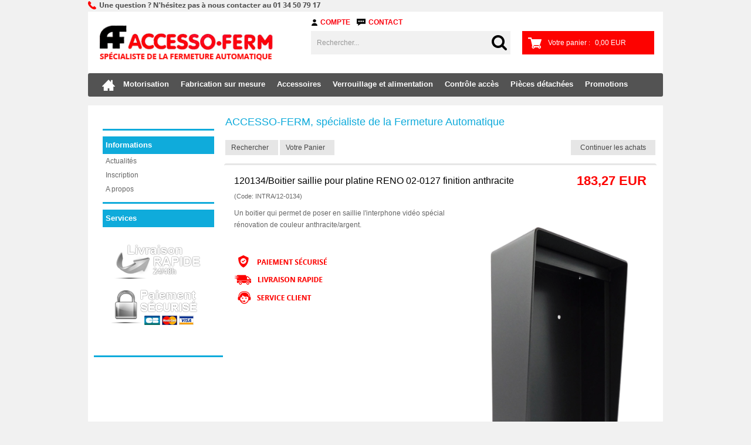

--- FILE ---
content_type: text/html
request_url: https://www.accesso-ferm.fr/120134-boitier-saillie-pour-platine-reno-02-0127-finition-anthracite-c2x24533554
body_size: 9435
content:
<!DOCTYPE html>
<html>
<head>
<meta name="generator" content="Oxatis (www.oxatis.com)" />
<meta http-equiv="Content-Type" content="text/html; charset=ISO-8859-1" />
<meta http-equiv="Content-Language" content="fr" />
<title>Bo&#238;tier pour pose en saillie 12-0134 / INTRA/12-0134 - INTRATONE</title>
<meta name="description" content="Bo&#238;tier en saillie 12-0134  / INTRA/12-0134 - INTRATONE - Pose en saillie pour interphone vid&#233;o sp&#233;cial r&#233;novation." />
<meta name="robots" content="index, follow, all" />
<meta http-equiv="Pragma" content="no-cache" />
<meta http-equiv="Expires" content="-1" />

<meta property="og:image" content="http://www.accesso-ferm.fr/Files/121645/Img/12/120134-boitier-saillie-intratone.png" />
<script>
if ('serviceWorker' in navigator) {
navigator.serviceWorker
.register('/sw.js', {
scope: '/'
})
.then(function(reg) {
if (reg.installing) {
console.warn('[SW] installing');
} else if (reg.waiting) {
console. warn ('[SW] installed');
} else if (reg.active) {
console. warn ('[SW] active');
}
})
.catch(function(error) {
console.error('[SW] Registration failed', error);
});
}
</script>

<link rel="canonical" href="https://www.accesso-ferm.fr/120134-boitier-saillie-pour-platine-reno-02-0127-finition-anthracite-c2x24533554" /><link rel="StyleSheet" type="Text/css" href="Css/shared.css?v=51">
<link rel="StyleSheet" type="Text/css" href="DesignCss/bootstrap-grid.css?v=6.8">
<link id="-main-css-" rel="StyleSheet" type="Text/css" href="DesignCss/237000/726/style.css?v=2019.4.25-10.35.5">
<style type="text/css">IMG.BlackBox { border-color: #000000; }</style>
<script type="text/javascript" src="javascript/jquery/jquery-1.6.1.min.js"></script>
<script type="text/javascript" src="javascript/jquery/jquery-ui-1.8.12.custom.min.js"></script>
<script type="text/javascript" data-type="frontend-config">
window.oxInfos = {
	oxADContext : 0,
	oxCurrency : {mainFormat:"# EUR",decSep:",",thousandsSep:".",taxMode:0,code:978},
	oxLang : 0,
	oxUser : null,
	oxAccid: 121645,
	oxCart: {
		total: 0,
		qty: 0,
		subTotalNet: 0,
		shippingOffered: 1
	},
	oxPriceConf: {
		priceIdx: null,
		vatMode: null,
		ecopartMode: null,
		ecopartAmount: 0,
		taxEngine: 0
	},
	oxProps: {
		allowCreation: true,
		decimalQty: false,
		decimalPlaces: 5
	}
};
</script>
<script type="text/javascript" data-type="frontend-frontAPI">
window.oxInfos = window.oxInfos || {};
window.oxInfos.corePublicPath = '/frontend/frontAPI/';
</script>
<script type="text/javascript" src="/frontend/frontAPI/frontAPI-es6.js?hash=3ded44ea47e09e1d31d3"></script><!-- Google tag (gtag.js) -->
<script async src="https://www.googletagmanager.com/gtag/js?id=G-DQYS0SHLPP"></script>
<script>
  window.dataLayer = window.dataLayer || [];
  function gtag(){dataLayer.push(arguments);}
  gtag('js', new Date());

  gtag('config', 'G-DQYS0SHLPP');
</script>

<meta name="google-site-verification" content="_E3RV96UWC6Y_H5UwQhDHzKXAin1Oo6Ac8YfsZDPCW4" />
<meta name="google-site-verification" content="2aimdJhGAC5oWsSJpQoZlXh2ag8FTzV8fnVr9Yo0dTQ" />
<!-- Global site tag (gtag.js) - Google Analytics -->
<script async src="https://www.googletagmanager.com/gtag/js?id=UA-28162408-4"></script>
<script>
  window.dataLayer = window.dataLayer || [];
  function gtag(){dataLayer.push(arguments);}
  gtag('js', new Date());

  gtag('config', 'UA-28162408-4');
</script>
<link href='//fonts.googleapis.com/css?family=Playfair+Display:400,700,900,400italic,700italic,900italic' rel='stylesheet' type='text/css'>
<script type="text/javascript" src="/Files/15269/cellUniformizer.js"></script>

<script type="text/javascript" src="//s7.addthis.com/js/250/addthis_widget.js#username=xa-4ba29a0005bb5f74"></script>
<script type="text/javascript" src="Files/15269/coolPopups.js"></script>
<script type="text/javascript" src="Files/15269/itemOptimizer.js"></script>
<script type="text/javascript">
$(function () {
itemOptimizer ();
});
</script>


<script src="Files/15269/qtyBox.js"></script>
<script>
var productList = new addBox();
//productList.label = "Quantity:";

function OxAddToCart( nProductID, strURLParams ) {
	strURLParams = productList.addQuantity ( nProductID, strURLParams );
	if (!strURLParams) return true;
	window.location = "PBShoppingCart.asp?" + strURLParams ;
	return true;
}

$(function () {
 productList.exec ();
});
</script>
<script type="text/javascript">
	window.oxInfos=window.oxInfos||{};
	window.oxInfos.serverDatetime = '1/21/2026 6:27:42 AM';
	window.oxInfos.domain = 'https://www.accesso-ferm.fr';
	window.oxInfos.oxProps=window.oxInfos.oxProps||{};
	window.oxInfos.oxProps.loginByCode=0;
	;

window.oxInfos=window.oxInfos||{};
window.oxInfos.oxUserAgent={mac_os:"intel mac os x 10_15_7",macintosh:"intel mac os x 10_15_7",chrome:"131",ecmascript6:true};
window.oxInfos=window.oxInfos||{};window.oxInfos.oxEnv=window.oxInfos.oxEnv||{};
window.oxInfos.oxEnv.current={platform:'frontoffice'};
window.oxInfos.oxEnv.frontoffice='prod';
window.oxInfos.oxEnv.mobile='prod';
window.oxInfos.oxEnv.admin='prod';
window.oxInfos.oxEnv.apps='prod';
window.oxInfos.oxEnv.framework='prod';
window.oxInfos.oxEnv.dev='prod';
window.oxInfos.oxEnv.api='prod';
window.oxInfos.oxEnv.sw='prod';

document.cookie = "TestCookie=1" ;
if (document.cookie == "") window.location = "BrowserError.asp?ErrCode=1" ;
else document.cookie = 'TestCookie=; expires=Thu, 01 Jan 1970 00:00:00 GMT';
function PGFOnLoad() {
	if (typeof(OxPGFOnLoad) != "undefined") OxPGFOnLoad();
	if (typeof(OxBODYOnLoad) != "undefined") OxBODYOnLoad();
}
var OxLangID = 0 ;
</script>
<noscript><center><a href="BrowserError.asp?ErrCode=2&amp;LangID=0" rel="nofollow"><img src="Images/PGFJSErrL0.gif" border="0" alt="Err"></a><br/><br/></center></noscript>
<script>window.arrayGTM = window.arrayGTM || [];window.arrayGTM.push('GTM-TSKJ29T', 'GTM-M9CGH6P');</script>
<script src="/frontend/scripts/core/gtag.min.js" defer="true"></script>
</head>
<body onload="PGFOnLoad()" class="PB">
<script type="text/javascript" src="HLAPI.js"></script>
<script type="text/javascript">
function SubmitAction( nActionID, strFormAction, nValidate, nSkipSubmit, nSkipReturn ) {
	var bResult = true ;
	if (nActionID != null) document.MForm.ActionID.value = nActionID ;
	if ((strFormAction != null) && (strFormAction != "")) document.MForm.action= strFormAction ;
	if ( nValidate ) bResult = ValidateMForm();
	if ( nSkipSubmit == null ) nSkipSubmit = 0 ;
	if ( bResult && (nSkipSubmit == 0) ) document.MForm.submit();
	if ( nSkipReturn == 1 )
		return ;
	else
		return( bResult );
}
</script> 

<script language="javascript" src="WindowAPI.js"></script>
<form style="margin-bottom:0" name="PdtForm" method="GET" action="">
<input type="hidden" name="ItmID" value="0">
<input type="hidden" name="XMLOpt1" value="-1">
<input type="hidden" name="XMLOpt2" value="-1">
<input type="hidden" name="RelatedPdtIDs" value="">
<input type="hidden" name="PackagingID" value="">
</form>
<script language="javascript">
	function GetCtrlValue(objCtrl, varDefaultValue) {
		var nResult = varDefaultValue;
		switch (objCtrl.nodeName) {
			case 'SELECT':
				nResult = objCtrl.selectedIndex;
				break;
			case undefined:
				var nItemCount = objCtrl.length;
				if (nItemCount != null)
					for (var nIdx = 0; nIdx < nItemCount; nIdx++)
						if (objCtrl[nIdx].checked) {
							nResult = nIdx;
							break;
						}
				break;
		}
		return nResult;
	}

	function GetRelatedProducts() {
		var strResult = "", strSep = "";
		var objForm = document.MForm;
		for (var i = 0; i < objForm.elements.length; i++) {
			var e = objForm.elements[i];
			if (e.type == 'checkbox')
				if (e.checked)
					if (e.name == "OxRelatedPdt") {
						strResult = strResult + strSep + e.value;
						strSep = ","
					}
		}
		return strResult;
	}

	function PostFormData(bCustomHandlerOk, nProductID, strFormAction, strCanonicalUrl) {
		var bResult = false, objCtrl, nXMLOpt1 = -1, nXMLOpt2 = -1, strRelatedPdtIDs, strURLParams, nPackagingID;

		objCtrl = document.MForm["XMLOpt1"];
		if (objCtrl) nXMLOpt1 = GetCtrlValue(objCtrl, 0);
		objCtrl = document.MForm["XMLOpt2"];
		if (objCtrl) nXMLOpt2 = GetCtrlValue(objCtrl, 0);
		strRelatedPdtIDs = GetRelatedProducts();
		objCtrl = document.MForm["PackagingID"];
		if (objCtrl) nPackagingID = parseInt(objCtrl.value, 10);

		if (bCustomHandlerOk) {
			if (window.OxAddToCart) {
				strURLParams = "ItmID=" + nProductID + (nXMLOpt1 >= 0 ? "&XMLOpt1=" + nXMLOpt1 : "") + (nXMLOpt2 >= 0 ? "&XMLOpt2=" + nXMLOpt2 : "");
				strURLParams += (strRelatedPdtIDs.length > 0 ? "&RelatedPdtIDs=" + strRelatedPdtIDs : "");
				strURLParams += (nPackagingID != undefined ? "&PackagingID=" + nPackagingID : "");
				bResult = OxAddToCart(nProductID, strURLParams);
			}
		}
		if (!bResult) {
			//alert( nXMLOpt1 + ' ' + nXMLOpt2 );
			if (strCanonicalUrl) {
				document.PdtForm.action = strCanonicalUrl;
				document.PdtForm.removeChild(document.PdtForm["ItmID"]);
			} else {
				document.PdtForm.action = strFormAction;
				document.PdtForm["ItmID"].value = nProductID;
			}
			document.PdtForm["XMLOpt1"].value = nXMLOpt1;
			document.PdtForm["XMLOpt2"].value = nXMLOpt2;
			document.PdtForm["RelatedPdtIDs"].value = strRelatedPdtIDs;
			if (nPackagingID != undefined) document.PdtForm["PackagingID"].value = nPackagingID;
			document.PdtForm.submit();
		}
	}
	function ViewOption(nPdtOptID, url) {
		PostFormData(false, nPdtOptID, "PBSCProduct.asp", url);
	}
	function AddToCart(nPdtOptID) {
		PostFormData(true, nPdtOptID, "PBShoppingCart.asp");
	}
	function OnChooseOption(url, idx, optionValueID, name) {
		document.MForm["PDTOPTVALUEID" + idx].value = optionValueID;
		document.MForm["PDTOPTVALUENAME" + idx].value = name;
		OnChangeOption(url);
	}
	function OnChangeOption(url, cbIdx) {
		var nOptIdx, objSelect, strValues = "", strSep = "", nCurIdx;
		for (nOptIdx = 0; nOptIdx < 3; nOptIdx++) {
			objSelect = document.MForm["PDTOPTVALUEID" + nOptIdx];
			if (objSelect && objSelect.type == 'hidden') {
				strValues = strValues + strSep + document.MForm["PDTOPTVALUENAME" + nOptIdx].value;
				strSep = "]|["
			}
			else if (objSelect) {
				nCurIdx = objSelect.selectedIndex;
				if (nCurIdx >= 0) {
					strValue = objSelect.options[nCurIdx].text;
					if (cbIdx == nOptIdx) {
						var optionUrl = objSelect.options[nCurIdx].getAttribute('url');
						if (optionUrl && optionUrl.length > 0) url = optionUrl;
					}
					strValues = strValues + strSep + strValue;
					strSep = "]|["
				}
			}
		}
		document.MForm["HVOptSelected"].value = strValues;
		if (url)
			document.MForm.action = url;
		SubmitAction( 1);
	}
	function OnChangePackaging() {
		SubmitAction(2);
	}
</script>

<div id="maincontainer" class="sccatalog itemdetail">

	<div id="headercontainer">
		<div id="headerarea">
<div id="headerInner">
<div id="headerInnerContent">
<div id="headercolumn1"><div id="headerlogo"><a href="/"><img src="Files/121645/Img/03/logo.png"/></a></div></div>
<div id="headerBtn2">
<a class="accountLink" href="PBUserLogin.asp?CCode=33"><span>Compte</span></a>
<a href="/-contact"  id="btn2">Contact</a>
</div>
<div id="headercolumn2"><div id="headerdata"><img src="Files/121645/Img/25/contact.png"/></div></div>

<div class="eshopCart"><div id="headerInfoCart"><a class="cartLink" href="PBShoppingCart.asp?PBMInit=1"><span>Votre panier</span></a> : <span class="cartPrice">0,00 EUR</span></div></div>
</div>
</div>
<div id="btnContainer">

<div id="headerBtn"><a class="homeLink" href="/"><span>Accueil</span></a></div>
<div class="eshopSearch"><div id="headerSearchBlock" class="header-search-block--shopping-cart"><form action="PBSearch.asp" method="get" name="headerSearch"><input type="hidden" name="ActionID" value="1"><input type="hidden" name="CCode" value="2"><input type="hidden" name="ShowSMImg" value="1"><input type="text" onfocus="this.value='';" id="headerSearchText" name="SearchText" class="searchtext" value="Rechercher..." size="18"><button class="blockbtn" type="submit"><span>OK</span></button></form></div></div>
<div class="ecatalogSearch"><div id="headerSearchBlock" class="header-search-block--catalog"><form action="PBSearch.asp" method="get" name="headerSearch"><input type="hidden" name="ActionID" value="1"><input type="hidden" name="CCode" value="6"><input type="hidden" name="ShowSMImg" value="1"><input type="text" onfocus="this.value='';" id="headerSearchText" name="SearchText" class="searchtext" value="Rechercher..." size="18"><button class="blockbtn" type="submit"><span>OK</span></button></form></div></div>
</div>
<div id="headermenu"><ul id="hmenu"><li class="begin">&nbsp;</li><li class="mispacer"></li><li class="mitext" id="pmenu3574671" onmouseover="OxMenu('menu3574671',true)" onmouseout="OxMenu('menu3574671',false)"><a class="menu" id="amenu3574671" href="motorisation-c102x3041343">Motorisation</a><div><ul class="submenu" id="menu3574671" onmouseover="OxSubMenu(this,true)" onmouseout="OxSubMenu(this,false)"><li class="begin">&nbsp;</li><li class="mititle"><a class="menu" href="moteurs-de-grilles-et-rideaux-c102x3457293">Moteurs pour Grilles et Rideaux</a></li><li class="mitext menusep"><a class="menu" href="moteur-tubulaire-c102x3485932">Moteurs tubulaires pour rideau métallique</a></li><li class="mitext menusep"><a class="menu" href="moteur-lateral-c102x3485529">Moteurs latéraux</a></li><li class="mitext menusep"><a class="menu" href="moteur-central-c102x3457294">Moteur central</a></li><li class="mispacer"></li><li class="mititle menusep"><a class="menu" href="moteurs-pour-portails-c102x3483789">Moteurs pour portails</a></li><li class="mititle menusep"><a class="menu" href="moteurs-de-portes-c102x3485421">Moteurs de portes</a></li><li class="mititle menusep"><a class="menu" href="moteurs-pour-stores-et-volets-c102x3485930">Moteurs de stores et volets roulants</a></li><li class="end">&nbsp;</li></ul></div></li><li class="mitext menusep" id="pmenu3574665" onmouseover="OxMenu('menu3574665',true)" onmouseout="OxMenu('menu3574665',false)"><a class="menu" id="amenu3574665" href="fabrication-sur-mesure-c102x3508201">Fabrication sur mesure</a><div><ul class="submenu" id="menu3574665" onmouseover="OxSubMenu(this,true)" onmouseout="OxSubMenu(this,false)"><li class="begin">&nbsp;</li><li class="mitext"><a class="menu" href="portails-sur-mesure-c102x3508202">Portails</a></li><li class="mitext menusep"><a class="menu" href="portes-de-garage-sur-mesure-c102x3510608">Portes de garage basculantes ou sectionnelles</a></li><li class="mitext menusep"><a class="menu" href="portes-rapides-c102x3510751">Portes rapides</a></li><li class="mitext menusep"><a class="menu" href="portes-pietonnes-c102x3510753">Portes piétonnes</a></li><li class="end">&nbsp;</li></ul></div></li><li class="mitext menusep" id="pmenu3574666" onmouseover="OxMenu('menu3574666',true)" onmouseout="OxMenu('menu3574666',false)"><a class="menu" id="amenu3574666" href="accessoires-c102x3486874">Accessoires</a><div><ul class="submenu" id="menu3574666" onmouseover="OxSubMenu(this,true)" onmouseout="OxSubMenu(this,false)"><li class="begin">&nbsp;</li><li class="mitext"><a class="menu" href="commandes-pour-acces-automatiques-c102x3486875">Commandes</a></li><li class="mitext menusep"><a class="menu" href="signalisations-c102x3486986">Signalisations</a></li><li class="mitext menusep"><a class="menu" href="armoires-de-commandes-c102x3487014">Armoires de commande</a></li><li class="mitext menusep"><a class="menu" href="securites-c102x3487039">Sécurités</a></li><li class="end">&nbsp;</li></ul></div></li><li class="mitext menusep"><a class="menu" href="verrouillage-et-alimentation-c102x3487755">Verrouillage et alimentation</a></li><li class="mitext menusep" id="pmenu3574663" onmouseover="OxMenu('menu3574663',true)" onmouseout="OxMenu('menu3574663',false)"><a class="menu" id="amenu3574663" href="controle-acces-c102x3487799">Contrôle accès</a><div><ul class="submenu" id="menu3574663" onmouseover="OxSubMenu(this,true)" onmouseout="OxSubMenu(this,false)"><li class="begin">&nbsp;</li><li class="mitext"><a class="menu" href="clavier-code-c102x3487800">Clavier codé</a></li><li class="mitext menusep"><a class="menu" href="vigik-c102x3488058">VIGIK</a></li><li class="mitext menusep"><a class="menu" href="interphonie-c102x3487920">Interphonie / interphone GSM</a></li><li class="mitext menusep"><a class="menu" href="centrale-c102x3488046">Centrale</a></li><li class="end">&nbsp;</li></ul></div></li><li class="mitext menusep" id="pmenu3574668" onmouseover="OxMenu('menu3574668',true)" onmouseout="OxMenu('menu3574668',false)"><a class="menu" id="amenu3574668" href="pieces-detachees-c102x3488116">Pièces détachées</a><div><ul class="submenu" id="menu3574668" onmouseover="OxSubMenu(this,true)" onmouseout="OxSubMenu(this,false)"><li class="begin">&nbsp;</li><li class="mitext"><a class="menu" href="motorisation-de-porte-et-portail-c102x3546605">Motorisations de porte et portail</a></li><li class="mitext menusep"><a class="menu" href="motorisation-de-rideau-metallique-c102x3546581">Motorisation de grille métallique</a></li><li class="mitext menusep"><a class="menu" href="porte-pietonne-c102x3546580">Porte piétonne</a></li><li class="mitext menusep"><a class="menu" href="porte-saphir-c102x3546604">Porte Safir</a></li><li class="mitext menusep"><a class="menu" href="porte-rapide-c102x3546546">Porte rapide</a></li><li class="end">&nbsp;</li></ul></div></li><li class="mitext menusep"><a class="menu" href="promotions-c102x3515187">Promotions</a></li><li class="end">&nbsp;</li></ul></div>
<script type="text/javascript">
function OxMenu(menu,display){
	var objElem=(document.getElementById)?document.getElementById(menu):document[menu];
	objElem.style.visibility=display?'visible':'hidden';
}
function OxHandleSubMenu(id,over){
	var newClass='subactive', objElem=(document.getElementById)?document.getElementById(id):document[id];
	if (!objElem) return;
	var cls = objElem.className, idx = (' '+cls+' ').indexOf(' ' + newClass + ' ');
	if (over){ if(idx<0) objElem.className=cls+(cls?' ':'')+newClass;
	}else if(idx>=0) objElem.className=objElem.className.replace(new RegExp('(\\s|^)'+newClass+'(\\s|$)'),' ');
}
function OxSubMenu(elem,over){
	OxHandleSubMenu('a'+elem.id,over);
}
</script>

		</div>
	</div>
	<div id="bodycontainer">
		<div id="bodyarea">
		<div id="bodycolumn1"><div id="verticalmenu"><ul id="vmenu"><li class="begin">&nbsp;</li><li class="misep"></li><li class="mititle"><span>Informations</span></li><li class="mitext menusep"><a class="menu" href="PBHotNews.asp?PBMInit=1">Actualités</a></li><li class="mitext menusep"><a class="menu" href="PBSubscribe.asp?PBMInit=1">Inscription</a></li><li class="mitext menusep"><a class="menu" href="-a-propos">A propos</a></li><li class="misep"></li><li class="mititle"><span>Services</span></li><li class="mispacer"></li><li class="miimg"><a class="menu" href="-mode-de-livraison"><img src="Files/121645/../0/template-fr-livraison.png"/></a></li><li class="miimg"><a class="menu" href="-moyens-de-paiement"><img src="Files/121645/Img/18/template-fr-paiement-small.png"/></a></li><li class="mispacer"></li><li class="end">&nbsp;</li></ul></div></div>
		<div id="bodycolumn3"></div><!-- bodycolumn3 -->
		<div id="bodycolumn2">
			<div id="bodydata"><!--DATA-->

<form name="MForm" method="POST" action="PBSCProduct.asp">
<input type="hidden" name="ActionID" value="0">
<input type="hidden" name="HVProductID" value="24533554">
<input type="hidden" name="HVParentID" value="">
<input type="hidden" name="HVOptSelected" value="">
<div class="view"><table class="viewtbl"><tbody class="viewtbl__inner"><tr class="viewTitle"><td colspan="1">
<div class="sectiontb">
<div class="sectiontbarea">

<table border="0" width="100%" cellspacing="0" cellpadding="2">
<tr><td colspan="2"><div class="PBCompTitle"><span class="PBPTitle">ACCESSO-FERM, spécialiste de la Fermeture Automatique</span></div></td></tr>
<tr><td align="left">
<a class="btnmain" id="btnsearch" href="PBSearch.asp?CCode=2" rel="nofollow"><span>Rechercher</span></a>&nbsp;<a class="btnmain" id="btnviewcart" href="PBShoppingCart.asp"><span>Votre Panier</span></a>
	&nbsp;</td>
	<td align="right" valign="top"><a class="btnmain" id="btnretitems" href=""><span>Continuer les achats</span></a></td>
</tr></table>

</div></div>
</td></tr><tr class="viewDetail" data-pdt-parent-id="" data-pdt-id="24533554" data-pdt-type="0" data-pdt-sku="INTRA/12-0134"><td><div class="sectiondata"><div class="sectiondataarea">
<TABLE border="0" width="100%" cellspacing="0" Cellpadding="2">
<TR class="viewDetail__title">
	<TD align="left" valign="top"><h1 class="PBMainTxt PBItemTitle">120134/Boitier saillie pour platine RENO 02-0127 finition anthracite</h1><div class="PBItemSku"><span class="PBShortTxt">(Code: INTRA/12-0134)</span></div></TD>
	<TD align="right" valign="top" itemprop="offers"><meta itemprop="price" content="183.27"/><div class="PBItemPrice"><div class="PBCurrency"><span class="PBSalesPrice">183,27 EUR</span></div></div><div id='btnLocation'></div>
	</TD>
</TR>
<TR class="viewDetail__content">
	<TD colspan="2" valign="top"><img  class="imgmain" align="right" alt="120134/Boitier saillie pour platine RENO 02-0127 finition anthracite" itemprop="image" src="Files/121645/Img/12/120134-boitier-saillie-intratone.png"><span class="PBLongTxt PBItemDesc" itemprop="description"><!--#WYSIWYG#-->
<div>Un boitier qui permet de poser en saillie l'interphone vid&eacute;o sp&eacute;cial r&eacute;novation de couleur anthracite/argent.</div>
<div><br />
	</div>
<div><br />
	</div> </span><style type="text/css">
.addthis_toolbox a{display:inline-block; margin:3px;}
.addthis_toolbox {margin-top:0px;}
.addthis_toolbox .return{clear:left;}
.addthis_toolbox img {width:24px;}
</style>
 
<div id="reinsuranceDown"> 
<a href="javascript:HLExecute('accid[=]121645[&]hlid[=]32896[&]cpid[=]1734073[&]pwdx[=]700[&]pwdy[=]500')"><img src="/Files/121645/_img-design/fpr1.png"></a> 
<a href="javascript:HLExecute('accid[=]121645[&]hlid[=]32896[&]cpid[=]1734074[&]pwdx[=]700[&]pwdy[=]500')"><img src="/Files/121645/_img-design/fpr2.png"></a> 
<a href="javascript:HLExecute('accid[=]121645[&]hlid[=]32896[&]cpid[=]1734077[&]pwdx[=]700[&]pwdy[=]500')"><img src="/Files/121645/_img-design/fpr3.png"></a> 
</div></TD>
</TR>

</TABLE>
</div></div></td></tr></tbody></table></div>
</form>

<script type="application/ld+json" id="productData">{"@context":"http:\/\/schema.org\/","@type":"Product","name":"120134\/Boitier saillie pour platine RENO 02-0127 finition anthracite","sku":"INTRA\/12-0134","url":"https:\/\/www.accesso-ferm.fr\/120134-boitier-saillie-pour-platine-reno-02-0127-finition-anthracite-c2x24533554","image":"https:\/\/www.accesso-ferm.fr\/Files\/121645\/Img\/12\/120134-boitier-saillie-intratone.png","description":"<!--#WYSIWYG#-->\r\n<div>Un boitier qui permet de poser en saillie l'interphone vid&eacute;o sp&eacute;cial r&eacute;novation de couleur anthracite\/argent.<\/div>\r\n<div><br \/>\r\n\t<\/div>\r\n<div><br \/>\r\n\t<\/div> ","offers":{"@type":"Offer","priceCurrency":"EUR","price":"183.27","itemCondition":"http:\/\/schema.org\/NewCondition","availability":"http:\/\/schema.org\/OutOfStock","seller":{"@type":"Thing","name":"https:\/\/www.accesso-ferm.fr"}},"brand":{"@type":"Brand","name":"INTRATONE"}}</script>


			</div> <!--bodydata -->
		</div><!-- bodycolumn2 -->
		<div class="clearbodycontainer">&nbsp;</div>
	</div><!-- bodyarea -->
	</div><!-- bodycontainer -->
	<div id="footercontainer">
		<div id="footerarea"><div id="footermenu"><ul id="fmenu"><li class="begin">&nbsp;</li><li class="mitext"><a class="menu" href="-a-propos">A propos</a></li><li class="mitext menusep"><a class="menu" href="PBHotNews.asp?PBMInit=1">Actualités</a></li><li class="mitext menusep"><a class="menu" href="-mode-de-livraison">Modes de livraison</a></li><li class="mitext menusep"><a class="menu" href="-conditions-generales-de-vente">Conditions Générales de Ventes</a></li><li class="mitext menusep"><a class="menu" href="-valeurs-de-l-entreprise">Nos valeurs</a></li><li class="mitext menusep"><a class="menu" href="-moyens-de-paiement">Moyens de paiement</a></li><li class="mitext menusep"><a class="menu" href="-formulaire-retractation">Formulaire de rétractation</a></li><li class="mitext menusep"><a class="menu" href="-contact">Contact</a></li><li class="mitext menusep"><a class="menu" href="PBPartners.asp?PBMInit=1">Partenaires</a></li><li class="mitext menusep"><a class="menu" href="-politique-confidentialite">Politique de confidentialité</a></li><li class="mitext menusep"><a class="menu" href="-garantie">Garanties</a></li><li class="mitext menusep"><a class="menu" href="PBFAQ.asp?PBMInit=1">FAQ (Questions-Réponses)</a></li><li class="mitext menusep"><a class="menu" href="-mentions-legales">Mentions légales</a></li><li class="mispacer"></li><li class="mispacer"></li><li class="mispacer"></li><li class="mispacer"></li><li class="mispacer"></li><li class="end">&nbsp;</li></ul></div><div id="copyright"><span>ACCESSO-FERM, Expert en Fermeture Automatique | Copyright © 2016 - Tous droits réservés</span></div><div id="poweredby"><a href="https://www.oxatis.com/?utm_source=reputation&utm_medium=bottom-link&utm_campaign=www.accesso-ferm.fr" rel="nofollow" target="_blank"><span>Oxatis - création sites E-Commerce</span></a></div></div>
	</div>
</div><!-- maincontainer -->

<script type="text/javascript" id="oxStatRecorder" defer>
(function () {
	var oxStatRecorder = document.getElementById('oxStatRecorder');
	if (oxStatRecorder) {
		var img = document.createElement('img');
		img.border = 0;
		img.width = 1;
		img.height = 1;
		img.src = 'StatRecorder.asp?AccountID=121645&ADMode=&SessionID=232628634&CCode=2&ViewCode=&WPID=0&CatID=0&ItemID=24533554&PBLangID=0&StatVal1=23262&StatVal2=1';
		oxStatRecorder.parentNode.insertBefore(img, oxStatRecorder.nextSibling);
	}
})()
</script>
<noscript><img src="StatRecorder.asp?AccountID=121645&amp;ADMode=&amp;SessionID=232628634&amp;CCode=2&amp;ViewCode=&amp;WPID=0&amp;CatID=0&amp;ItemID=24533554&amp;PBLangID=0&amp;StatVal1=23262&amp;StatVal2=2" border="0" width="1" height="1" /></noscript>

<script type="text/javascript">
var OxPdtId = 24533554;
var OxPdtName = '120134/Boitier saillie pour platine RENO 02-0127 finition anthracite';
var OxPdtPrice = '183,27 EUR';
var OxPdtUrl = '/120134-boitier-saillie-pour-platine-reno-02-0127-finition-anthracite-c2x24533554';
var OxPdtImgUrl = '/Files/121645/Img/12/120134-boitier-saillie-intratone.png';
</script>

<script type="text/javascript">
var OxCompName = "SCCatalog" ; 
var OxPageName = "ACCESSO-FERM, spécialiste de la Fermeture Automatique" ;
var OxCatName = ""; 
var OxCatID1 = 3487800;
var OxCatID2 = null;
var OxCatID3 = null;
var OxCategories = [3487800];
</script>
<script type="text/javascript" src="Javascript/OxRealTimeSearch.js?_v=1.3"></script></body></html>

--- FILE ---
content_type: text/css
request_url: https://www.accesso-ferm.fr/DesignCss/237000/726/style.css?v=2019.4.25-10.35.5
body_size: 13269
content:
/**************Xopie v1.1******************/

/******************* Reset CSS *******************/
h1, h2, h3, h4, h5, h6 { display : inline; font-family : inherit; font-size : 1em; font-size : inherit; font-weight : inherit; margin : 0; padding : 0; }
body.PBPW { background-color : #fff; color : #000; font-family : 'Open Sans', helvetica, arial, sans-serif; font-size : 12px; margin : 20px; }
#topbanner { display : block; padding : 15px 0; text-align : center; width : 100%; }
img { border : none; }
input { background-color : #EEE; border : none; display : inline-block; font-size : 12px; height : 24px; line-height : 24px; margin : 0; padding : 0 5px; vertical-align : middle; }
select { font-family : 'Open Sans', helvetica, arial, sans-serif; }
#bodycolumn3 { position : absolute; right : -20px; top : 0; }
#verticalbanner { left : 0; position : absolute; top : 0; }
#bodytopbanner { display : block; text-align : center; width : 100%; }
#bodydata form { text-align : left; }
.clearbodycontainer { clear : both; height : 0; }
#maincontainer font, #maincontainer span { line-height : 20px; }
#maincontainer .cartLink span {
    line-height: 40px;
}
#maincontainer .cartLink span:hover{color:#fff;}



body.PB #maincontainer * {  -webkit-box-sizing:border-box; -moz-box-sizing:border-box;  box-sizing: border-box; }
body.PB #maincontainer ul {/*padding:0; margin:0;*/}

/******************* Liens *******************/

body.PB a:link, body.PB a:visited, body.PB a:active, body.PB a.PBLink, body.PB a, body.PBPW a:link, body.PBPW a:visited, body.PBPW a:active, body.PBPW a.PBLink, body.PBPW a {
color:#0FABDB;
text-decoration:none;
}
body.PB a:hover, body.PBPW a:hover, a:hover, body.PB a:hover font, body.PBPW a:hover font {
color:#5CD0F3;
text-decoration:none;
}

/******************* Body et Site *******************/
body.PB {
color:#666666;
font-family:'Open Sans', helvetica, arial, sans-serif;
font-size:12px;
margin: 0;
padding: 0;
text-align:center;
background-color:#f1f1f1;
}
#maincontainer { 
    margin: 0 auto -20px; 
    padding: 0; 
    width: 980px; 
    box-sizing: border-box;
 line-height: 20px;
}

/******************* Header *******************/
#headercontainer {
z-index: 100;
background-color: #fff;
margin: 20px 0;
height: 140px;
}
#headerarea { margin: 0 auto; position: relative; width: 100%; z-index: 250;}
#headerInner {
width:100%;
background-image:none;
background-position:center top;
background-repeat:no-repeat;
height:105px;
background-color:#FFFFFF;
}
#headerInnerContent {
    width: 960px;
    position: relative;
    margin: 0 auto;
}
#btnContainer {
    width:960px;
    position: relative;
    height:0;
    margin: 0 auto;
    z-index: 300;
    line-height: 0;
}
#headercolumn1 { 
display: inline-block;
left: 10px;
margin: 0 auto;
position: absolute;
text-align: left;
top: 20px;
vertical-align: middle;
width: 300px;
z-index: 500;
}
#headerlogo, #headerlogo a { display: block; height: 100%;}
#headerlogo img {
max-height:72px;
max-width:300px;
}
#headercolumn2 {
top: -18px;
display: block;
left: -10px;
position: absolute;
text-align: left;
vertical-align: bottom;
z-index: 500;
}

#headertext {
font-family:'Open Sans', helvetica, arial, sans-serif;
font-size:13px;
color:#0FABDB;
}

#headerlogo span { color: #666; font-family: 'Open Sans', helvetica, arial, sans-serif; font-size: 35px; text-transform: uppercase;}
#headerdata img {  max-height: 100%; max-width: 100%;}
#headerbanner { display: block; text-align: center; width: 100%;}
#headerBtn {
    left: 0px;
    position: relative;
    top: 0px;
    width: 960px;
}
#headerBtn a {
color:#0FABDB;
font-size:13px;
margin: 0;
}
#headerBtn a:hover {
color:#5CD0F3;
}

#headerInfoCart a.cartLink {
color: #fff;
padding-left: 19px;
font-size: 12px;
}
#headerInfoCart a.cartLink:hover {
color:#5CD0F3;
}
#headerInfoCart #ZoneCart {
height: 46px;
}

#headermenu {  
    left: 0;
    margin: 0 auto;
    padding: 0;
    position: relative;
    width: 980px;
    z-index: 250;   
}
#hmenu, #hmenu li, #hmenu li div, #hmenu li div ul, #hmenu li div ul li { z-index: 100;}
#hmenu {
display: block;
line-height: 30px;
list-style: none outside none;
margin: 0;
padding: 0;
width: 980px;
text-align: left;
background-color: #535353;
border-radius: 3px;
}
#hmenu > li.begin{width: 40px;}
 #hmenu > li.end { display : none; }
#hmenu > li.mispacer { width : 10px; }
#hmenu > li.misep { display:none;}
#hmenu > li.miimg { border : none; }
#hmenu li.miimg a, #hmenu li.miimg span { padding : 0; }
#hmenu > li.miimg > a img, #hmenu > li.miimg > a { max-height : 100%; }
#hmenu li ul.submenu li.miimg img { max-width : 100%; }
#hmenu > li.auto > a img, #hmenu > li.miimg > a { height : 100%; }
#hmenu > li { color : #000000; display : inline-block; height:40px;  line-height:37px; *float:left; list-style : none outside none; vertical-align: top}
#hmenu > li > a.menu, #hmenu > li > span {
color:#FFFFFF;
display:block;
font-size:13px;
padding:0 10px;
text-decoration:none;
white-space:nowrap;
}
#hmenu > li.mitext > a.menu, #hmenu > li.mitext > span { font-weight : 700; }
#hmenu > li.mititle > a.menu, #hmenu > li.mititle > span { font-weight : 800; }
#hmenu > li > a.menu:hover, #hmenu > li > a.menu.subactive {
border-bottom:3px solid #0FABDB;
}
#hmenu li ul.submenu {
    background-color: #fff;
    border:1px solid #ebebeb;
    border-radius: 4px;
    -webkit-box-shadow: 0px 0px 5px 0px rgba(50, 50, 50, 0.2);
    -moz-box-shadow: 0px 0px 5px 0px rgba(50, 50, 50, 0.2);
    box-shadow: 0px 0px 5px 0px rgba(50, 50, 50, 0.2);
    background-image: none;
    display: block;
    list-style: none;
    margin: 0;
    padding: 4px;
    position: absolute;
    visibility: hidden;
    width: 300px;
}
#hmenu li ul.submenu li { font-size : 0; line-height : 0; text-align : left; }
#hmenu li ul.submenu a, #hmenu li ul.submenu span { display : block; padding : 0 10px; }
#hmenu li ul.submenu li.begin, #hmenu li ul.submenu li.end { display : none; }
#hmenu li ul.submenu li.mispacer { height : 10px; }
#hmenu li ul.submenu li.auto img { width : 100%; }
#hmenu li ul.submenu li.miimg { text-align : center; }
#hmenu ul.submenu li.mititle span, #hmenu ul.submenu li.mititle a { font-weight : bold; }
#hmenu li ul.submenu li.mitext span, #hmenu li ul.submenu li.mitext a { font-weight : normal; }
#hmenu li ul.submenu li.misep { background-color : #ebebeb; border : none; height : 1px; margin : 10px 0; }
#hmenu li ul.submenu li a, #hmenu li ul.submenu li span { color : #666; font-size : 12px; font-weight : bold; line-height : 24px; text-decoration : none; }
#hmenu li ul.submenu li.mititle a:hover, #hmenu li ul.submenu li.mitext a:hover {
color:#0FABDB;
background-image:none;
}
#bodycontainer {
margin:0 auto;
width:100%;
z-index:150;
background-attachment:fixed;
background-position:center bottom;
background-repeat:no-repeat;
background-image:none;
padding:15px 0;
background-color: #fff;
}
#bodyarea { margin : 0 auto; min-height : 450px; padding : 0px; position : relative; width:960px }
#bodycolumn1 { float : left; padding : 0; width : 220px; z-index : 150; }
#bodycolumn2 { margin-left : 221px; padding : 0; text-align : left; }
#bodydata { padding : 0; width : 100%; }
#verticalmenu {
margin:0 0 20px;
text-align:left;
width:100%;
background-color:#FFF;
border-bottom:3px solid #0FABDB;
border-radius:4px 4px 0 0;
}
#verticalmenu, #vmenu, #vmenu li div { z-index : 150; }
#vmenu li { z-index : 100; }
#vmenu { list-style-type : none; margin : 0; padding : 15px; }
#vmenu > li { position : relative; text-align : left; }
#vmenu > li > a, #vmenu > li > span { display : block; }
#vmenu > li.begin { display : none; }
#vmenu > li.end { display : none; }
#vmenu > li.menusep { border : none; }
#vmenu > li.mispacer { height : 20px; }
#vmenu li.miimg img { max-width : 100%; }
#vmenu li.auto img { width : 100%; }
#vmenu > li.misep {
background-color:#0FABDB;
height:3px;
margin:10px 0;
width:100%;
}
#vmenu > li.mititle > span, #vmenu > li.mititle > a.menu {
color: #fff;
font-size: 13px;
height: 30px;
line-height: 30px;
padding: 0 5px;
text-align: left;
text-decoration: none;
font-weight: 700;
background-color: #0FABDB;
}
#vmenu > li.mititle > a.menu:hover, #vmenu > li.mititle > a.subactive {
color:#fff;
transition:all 0.5s ease-out;
text-indent:5px;
}
#vmenu > li.mitext > a.menu, #vmenu > li.mitext > span {
    color: #666666;
    font-size: 12px;
    font-weight: normal;
    height: 24px;
    line-height: 24px;
    padding: 0;
    text-decoration: none;
    text-indent: 5px;
}
#vmenu > li.mitext > a.menu:hover, #vmenu > li.mitext > a.subactive {
color:#5CD0F3;
transition:all 0.5s ease-out;
text-indent:10px;
}
#vmenu li ul.submenu {
    list-style-type: none;
    margin: 0;
    padding: 4px;
    position: absolute;
    text-align: left;
    top: 0\9;
    visibility: hidden;
    width: 220px;
    z-index: 150;
    background-color: #FFF;
    border: 1px solid #EBEBEB;
    border-radius: 4px;
    -webkit-box-shadow: 0px 0px 5px 0px rgba(50, 50, 50, 0.2);
    -moz-box-shadow: 0px 0px 5px 0px rgba(50, 50, 50, 0.2);
    box-shadow: 0px 0px 5px 0px rgba(50, 50, 50, 0.2);
}
#bodycolumn1 #vmenu li ul.submenu { left : 100%; }
.widgetcolumn2 #vmenu li ul.submenu { right : 100%; }
#vmenu li.menuup ul.submenu { bottom : 0px; }
#vmenu li:not(.menuup) ul.submenu { top : 0px; }
#vmenu li ul.submenu li { background-image : none; font-size : 0; line-height : 0; text-align : left; }
#vmenu li ul.submenu li.begin, #vmenu li ul.submenu li.end { display : none; }
#vmenu li ul.submenu li.menusep { border : none; }
#vmenu li ul.submenu li.mispacer { height : 10px; }
#vmenu li ul.submenu li.miimg { text-align : center; }
#vmenu li.miimg { margin : 5px 0; text-align : center; }
#vmenu li ul.submenu li.mititle span, #vmenu li ul.submenu li.mititle a.menu { font-weight : bold; }
#vmenu li ul.submenu li.mitext a.menu, #vmenu li ul.submenu li.mitext span { font-weight : normal; }
#vmenu li ul.submenu li.misep {
background-color:#0FABDB;
border:none;
height:3px;
margin:10px 0;
transition:all 0.5s ease-out;
}
#vmenu li ul.submenu li a, #vmenu li ul.submenu li span { 
    background-image : none; 
    color : #666; 
    display : block; 
    font-size : 12px; line-height : 24px; padding : 0 5px; 
    text-align : left; 
    text-decoration : none; 
}
#vmenu li ul.submenu li.mititle a.menu:hover, #vmenu li ul.submenu li a.menu:hover, #vmenu li ul.submenu li.mitext a.menu:hover {
background-image:none;
color:#0FABDB;
transition:all 0.5s ease-out;
}
.blockcontainer { margin : 0 0 0 20px; width : 200px; }
.blockshortcut {
color:#000;
font-size:12px;
margin:0px 0px 20px;
text-align:left;
background-color:#FFF;
border-bottom:3px solid #0FABDB;
border-radius:4px 4px 0 0;
}
.blockshortcut a {
color:#0FABDB;
text-decoration:none;
}
.blockshortcut a:hover { color : #000000; text-decoration : none; }
.blockmktg { border : none; }
#blocksearch, #blockuserlogin , #blockuserlogout , #blocknewsletter, #blockcoupon { line-height : 15px; }
#blockfreetext .PBShortTxt { display : block; text-align : justify; }
.blockarea { padding: 5px; }
.blockmktg .blockarea { margin : 0; padding: 0; }
.blockshortcut form, #blocknewsletter p { margin : 0; padding : 0; }
.blockshortcut input[type="text"], .blockshortcut input[type="password"] { color : #000; margin : 5px 0; width : 120px; }
.blockshortcut .blockbtn { cursor : pointer; line-height : 12px; margin : 5px; }
#blockcoupon .blockbtn { display : inline; display : inline-block; line-height : 12px; }
#blockuserlogout .hellouser, blockuserlogout .viewaccountinfo , #blockuserlogin .firstvisit, #blockuserlogin .firstvisit a, #blockcoupon s.coupon { display : block; }
#blocksearch .searchimg { background : url(/Files/0/icon-search-black-20X20.png) no-repeat scroll left center transparent; display : inline; display : inline-block; height : 19px; margin : 0 5px; vertical-align : middle; width : 20px; }
#blocknewsletter #newsok, #blocknewsletter #newsko { background-color: transparent; margin-right : 5px; vertical-align : middle; }
#blockrssfeeds a.rss { background : url(/Files/0/icon-rsslogoblack-40X14.png) no-repeat scroll left center transparent; display : block; height : 20px; margin : 0 auto; width : 63px; }
.datatbl, .itemtbl, .infotbl { padding : 0; }
#langflags { margin : 10px 0;}
#footercontainer #langflags { clear : both; }
#langflags ul { list-style : none; margin : 0; padding : 0; text-align : center; }
#langflags ul li { display : inline; display : inline-block; padding : 0 1px; }
#langflags ul li a span { background-position : center center; background-repeat : no-repeat; border : 1px solid #ccc; display : inline-block; height : 15px; width : 22px; }
#langflags a:hover span { border : 1px solid #fff; }
#flag0 { background-image : url(/DesignCss/SharedImages/FlagL0.gif); }
#flag1 { background-image : url(/DesignCss/SharedImages/FlagL1.gif); }
#flag2 { background-image : url(/DesignCss/SharedImages/FlagL2.gif); }
#flag3 { background-image : url(/DesignCss/SharedImages/FlagL3.gif); }
#flag4 { background-image : url(/DesignCss/SharedImages/FlagL4.gif); }
#flag5 { background-image : url(/DesignCss/SharedImages/FlagL5.gif); }
#icontrash, #iconerror, #iconwarning, #iconsalespolicy, #iconattachment, #iconemail, #iconweb, #btnviewinvc, #iconmap, .SCViewLog, .faqTop, .PBDownload, .SCViewInvoice, .ShopBagReload, .RSSBlogFeeds, .RSSCommentsFeeds { background-position : center center; background-repeat : no-repeat; height : 20px; vertical-align : middle; width : 20px; }
#icontrash { background-image : url(/Files/0/icon-trashcan-black-20X20.png); }
#iconerror { background-image : url(/Files/0/icon-error-red-20X20.png); }
#iconwarning { background-image : url(/Files/0/icon-warning-red-20X20.png); }
#iconsalespolicy { background-image : url(/Files/0/icon-salespolicy-black-20X20.png); }
#iconattachment { background-image : url(/Files/0/icon-attachment-black-20X20.png); }
#iconemail { background-image : url(/Files/0/icon-email-black-20X20.png); }
#iconweb { background-image : url(/Files/0/icon-web-black-20X20.png); }
#iconmap { background-image : url(/Files/0/icon-map-black-20X20.png); }
.faqTop { background-image : url("/Files/0/icon-FAQ-Top-black-20X20.png"); }
#btnviewinvc span { background-image : url(/Files/0/icon-salespolicy-white-20X20.png); background-position : 2px 4px; background-repeat : no-repeat; padding : 0 6px 0 24px; }
#btnvieworder span { background-image : url(/Files/0/icon-SCViewInvoice-black-20X20.png); background-position : 2px 1px; background-repeat : no-repeat; padding : 0 6px 0 24px; }
#btnviewcart span, #btnsearch span { padding-left : 9px; }
.SCViewInvoice { background-image : url(/Files/0/icon-SCViewInvoice-black-20X20.png); }
.ShopBagReload { background-image : url(/Files/0/icon-ShopBagReload-black-32X20.png); width : 32px; }
.RSSBlogFeeds { background-image : url(/Files/0/icon-rss-black-20X20.png); }
.RSSCommentsFeeds { background-image : url(/Files/0/icon-comment-black-20X20.png); }
.PBDownload { background-image : url(/Files/0/icon-download-black-20X20.png); }
.SCViewLog { background-image : url(/Files/0/icon-salespolicy-black-20X20.png); }
.useraccount .EditProp, .useraccount .EditPW, .useraccount .ViewOrders , .useraccount .ReloadOrder , .useraccount .ViewFiles , .useraccount .LogOut { background-position : left center; background-repeat : no-repeat; line-height : 34px; padding : 0 0 0 30px; }
.useraccount .EditProp { background-image : url(/Files/0/icon-update-black-20X20.png); }
.useraccount .EditPW { background-image : url(/Files/0/icon-payement-black-20X20.png); }
.useraccount .ViewOrders { background-image : url(/Files/0/icon-SCViewInvoice-black-20X20.png); }
.useraccount .ReloadOrder { background-image : url(/Files/0/icon-reload-black-20X20.png); }
.useraccount .ViewFiles { background-image : url(/Files/0/icon-download-black-20X20.png); }
.useraccount .LogOut { background-image : url(/Files/0/icon-error-black-20X20.png); }
#blockuserlogout .viewaccountinfo a, #blockuserlogout .logout a {
background-color:#0FABDB;
color:#FFFFFF;
display:inline-block;
height:24px;
line-height:24px;
margin:0 0 10px;
padding:0 10px;
width:auto;
}
#blockuserlogout .viewaccountinfo a:hover, #blockuserlogout .logout a:hover {
background-color:#DDDDDD;
color:#0FABDB;
}
.viewtbl { border-collapse : collapse; border-spacing : 0; width : 100%; }
.viewtbl table { border-collapse : separate; }
.viewtblsplitted { }
.viewtblsplitcol1 { }
.viewtblsplitcol1content { }
.sectiontb { margin : 0; padding : 0; }
.sectiontbarea { margin : 0; padding : 0; }
.sectiondata {
margin:0 0 20px;
background:#FFF;
border-radius:4px 4px 0 0;
border-bottom:3px solid #0FABDB;
}
.webblock .viewtbl:not(.viewtblsplitted) .sectiondata { border : none; margin : 0; }
.webblock .viewtblsplitcol1 .sectiondata, .webblock .sectiondata { border : none; margin : 0; }
.sectiondataarea { padding : 15px!important; }
.sectiondata .sectioncatheader { border : none; height : auto; margin : 0; }
ul.subcatlist li { border-left : 1px solid #ccc; display : inline-block; padding : 0 5px; width : 23%; }
.subcatlisttitle { border-bottom : 1px solid #EBEBEB; padding : 0 0 5px; }
ul.subcatlist { margin : 0; padding : 10px 0 0; width : 100%; }
ul.subcatlist li a .PBMainTxt { color : #666; font-family : arial, sans-serif; font-size : 11px; font-weight : normal; }
ul.subcatlist li a:hover .PBMainTxt {
color:#0FABDB;
}ul.subcatlist li a:hover { text-decoration : none; }
.navbar { margin-top : 12px; }
.navbar select { font-size : 12px; font-style : normal; font-weight : normal; padding : 0; }
.navbar ul { list-style-type : none; margin : 0; padding : 0; }
.navbar li { border : none; display : inline; display : inline-block; margin : 0; padding : 0; }
.navbar select { background-color : #fff; color : #000; }
a span.navfirst, a span.navprev, a span.navnext, a span.navlast { margin : 0 5px; }
div.navbar span {
border:none;
border-style:solid;
border-width:0 0 2px;
color:#0FABDB;
font-size:14px;
font-style:normal;
font-weight:normal;
margin:0 3px;
padding:3px 5px;
white-space:nowrap;
}
div.navbar span.off { border-style : solid; border-width : 0 0 2px; }
.navbar a:hover { color : #333; font-weight : bold; text-decoration : none; }
.navbar a, .navbar a:visited, .navbar .off, .navbar a:hover span, div.navbar span.off {
color:#0FABDB;
text-decoration:none;
}
#footercontainer {
border:none;
color:#666;
font-size:11px;
margin:0 auto;
padding: 0;
text-align:center;
width:100%;
border-top:3px solid #0FABDB;

background-position:center top;
background-repeat:repeat-x;
background-color:#fff;
}
#footerarea { 
    margin : 0 auto; 
    position : relative;       
}
#footermenu { 
    margin: 0 auto;
    padding: 20px 0;
    width: 960px;
    min-height : 80px;
}
#fmenu {
line-height:23px;
list-style-type:none;
margin: 0;
padding: 0;
text-align:left;
float:left;
width:100%;
}
#fmenu li {
*display:inline;
*float:left;
display:inline-block;
margin:0;
padding:0 0;
width:33%;
}
#fmenu li.menusep { }
#fmenu li.begin, #fmenu li.end { display : none; }
#fmenu li.misep { display : none; }
#fmenu li.mispacer { vertical-align : middle; }
#fmenu li img { max-height : 20px; max-height : 22px; vertical-align : middle; }
#fmenu li.mititle a, #fmenu li.mititle span {
color:#48b7e0;
font-family:'Open Sans', helvetica, arial, sans-serif;
font-size:14px;
font-weight:bold;
padding: 0;
text-transform: uppercase;
}
#fmenu li.mitext a, #fmenu li.mitext span {
color:#000;
font-size:11px;
font-weight:normal;
}
#fmenu li.mitext a:hover, #fmenu li.mititle a:hover {
color:#5CD0F3;
text-decoration:none;
transition:all 0.5s ease-out;
}

#poweredby, #copyright {
display:inline-block;
width:50%;
background-color:#fff;
line-height:20px;
text-align:center;
}
#poweredby a span,#copyright span {
color:#ccc;
font-size:11px;
line-height:20px;
padding:5px;
}
#poweredby{text-align:right;}

#copyright{text-align:left;}

#poweredby a:hover, #poweredby a:hover span { text-decoration : underline; }
a.btnmain { }
a.btnmain span {
background-color: #e6e6e6;
background-image: none;
border: 1px solid #e6e6e6;
color: #474747;
cursor: pointer;
display: inline-block;
font-family: 'Open Sans', helvetica, arial, sans-serif;
font-size: 12px;
line-height: 24px !important;
margin: 10px 0;
padding: 0 15px;
white-space: nowrap;
}
a.btnmain:hover span {
background-color:#5CD0F3;
border:1px solid #5CD0F3;
color:#FFF;
text-decoration:none;
transition:all 0.5s ease-out;
}
a.btnmain small { font-family : arial, sans-serif; font-size : 12px; font-weight : bold; line-height : 100%; }
a.btnmain:hover { text-decoration : none; }
a#btnsearch:hover, a#btnviewcart:hover { text-decoration : none; }
a.btnsub {
background-image:url(/Files/0/icon-puce-black-20X20.png);
background-position:left center;
background-repeat:no-repeat;
color:#0FABDB;
font-size:12px;
font-weight:normal;
line-height:220%;
margin:10px 0;
padding:4px 0 4px 23px;
text-decoration:none;
}
a.btnsub:hover {
color:#5CD0F3;
text-decoration:none;
}
#btnsearchnow { margin : 0; }
.PBPTitle {
color:#0FABDB;
font-family:'Open Sans', helvetica, arial, sans-serif;
font-size:18px;
font-weight:normal;
}
.scshopcart .PBPTitle ,
.scorderform .PBPTitle ,
.scpaymentform .PBPTitle ,
.scshopcart .PBPTitle ,
.scshipform .PBPTitle ,
.scpaymentform .PBPTitle ,
.scconfirmform .PBPTitle { display : block; margin-top : 10px; }
.PBSTitle { color : #000000; font-family : 'Open Sans', helvetica, arial, sans-serif; font-size : 16px; }
.PBMainTxt {
color:#0FABDB;
font-family:'Open Sans', helvetica, arial, sans-serif;
font-size:14px;
font-style:normal;
font-weight:600;
}
.PBCatTitle { color : #666; font-size : 14px; font-weight : normal; }
.PBCurrency {
color:#0FABDB;
font-family:'Open Sans', helvetica, arial, sans-serif;
font-size:18px;
font-weight:600;
}
.cartlinetotal .PBCurrency { font-size : 14px; font-weight : 600; }
.PBQty { color : #333; font-size : 12px; font-weight : normal; }
A.PBBtnStd { color : #333; font-size : 12px; font-weight : normal; text-decoration : none; }
A.PBBtnStd:hover, .useraccount .menulist A.PBBtnStd:hover {
color:#0FABDB;
text-decoration:none;
}
.PBEcoPart .PBBtnStd, .PBEcoPart { font-family : 'Open Sans', helvetica, arial, sans-serif; font-size : 11px; }
.itemlist .viewtbl td { padding : 0; }
.itemlist .viewtbl .oxcell { height : 100%; padding : 0 20px 20px 0; }
.itemlist .viewtbl .oxlastcol { padding : 0 0 20px 0; }
.itemlist .oxcell .sectiondata { margin : 0; }
.itemlist .viewcell, .itemlist .datatbl { height : 100%; }
.itemlist .datatbl .sectiondata { display : block; list-style : none; margin : 0; position : relative; }
.itemlist .PBMainTxt {
color:#0FABDB;
}
.blogarticles .viewcell .sectiondata { height : auto; }
.blogarticles .sectiontbarea { margin : 0 0 20px; }
.blogarticles .commentfooterlabel , .blogarticles .commentseparator , .blogarticles .commentfooterdate { color : #222; }
.searchpage td { vertical-align : middle; }
.itemdetail .PBMainTxt { color : #333; font-size : 16px; font-weight : normal; }
.itemdetail .PBItemTitle { color : #000000; font-family : 'Open Sans', helvetica, arial, sans-serif; font-size : 16px; font-weight : 400; }
.itemdetail .PBMainTxt.PBUpSellPdtTitle, .itemdetail .PBMainTxt.PBRelatedPdtTitle {
color:#0FABDB;
display:block;
font-family:'Open Sans', helvetica, arial, sans-serif;
font-size:14px;
font-weight:600;
margin: 0;
padding: 0;
}
.itemdetail .qtyZone {
    margin-top: 5px;
}
.itemdetail .PBOptionInfo .PBMainTxt { color : #333; font-size : 14px; text-transform : none; }
.itemdetail .sectiondataarea .PBOptImgTable span.PBMainTxt {
color:#0FABDB;
font-family:'Open Sans', helvetica, arial, sans-serif;
font-size:12px;
font-weight:normal;
text-transform:none;
}
.itemdetail .PBItemPrice .PBCurrency { font-size : 22px;
color:#fd0200;
 }
.PBTable.discountgrid tr:first-child {
background-color:#0FABDB;
}
.discountgrid .PBMainTxt { color : #000000; font-family : 'Open Sans', helvetica, arial, sans-serif; font-size : 14px; }
.PBTable.discountgrid tr:first-child .PBMainTxt {
color:#FFFFFF;
}
.itemdetail .PBItemSku .PBShortTxt { font-size : 11px; }
.itemdetail .PBTable .PBCurrency { font-family : 'Open Sans', helvetica, arial, sans-serif; font-size : 12px; }
.itemdetail .PBLayoutTable .PBCurrency { font-size : 18px; }
.PBUpsellTable, .PBRelPdtTable { border : none; }
.PBLayoutTable {width:100%; border : 1px solid #EBEBEB; margin : 5px; padding : 10px; }
.PBLayoutTable:hover { box-shadow : 1px 1px 5px 0 rgba(0, 0, 0, 0.1); transition : all 0.5s ease-out; }
.PBLayoutTable img { margin : 5px; }
.itemdetail .PBItemPrice .PBStrike, .itemdetail .PBItemPrice .PBDiscount,
.itemlist .PBItemPrice .PBStrike, .itemlist .PBItemPrice .PBDiscount { color : #000000; display : block; font-family : 'Open Sans', helvetica, arial, sans-serif; font-size : 12px; font-weight : normal; }
.itemdetail .PBEcoPart { font-size : 60%; }
.discountgrid { border-collapse : collapse; }
.discountgrid .PBDiscount { color : #333333; font-size : 12px; font-weight : normal; }
.PBRelPdtTable TD, .PBUpsellTable TD { border : none; }
.itemdetail .PBTable, .itemdetail .PBOptLstTable, .itemdetail .PBOptImgTable { border-collapse : collapse; }
.itemdetail .PBTable td, .itemdetail .PBOptLstTable td, .itemdetail .PBOptImgTable td { padding : 5px; }
.PBTable, .PBTable TH, .PBTable TD, .PBOptLstTable, .PBOptLstTable TH, .PBOptLstTable TD, .PBOptImgTable, .PBOptImgTable TH, .PBOptImgTable TD, .PBRelPdtTable TH { border : 1px solid #ebebeb; }
.PBOptLstTable tr:first-child {
background-color:#0FABDB;
}
.PBOptLstTable .PBColHead b {
color:#222222;
font-family:arial, sans-serif;
font-size:12px;
line-height:20px;
background-color:#0FABDB;
}
.sectiondata .shopcarttable { border-collapse : collapse; width : 100%; }
.shopcarttable td { border : none; *border : 1px solid #454545; padding : 5px; text-align : right; }
.shopcarttable .imgshopcart { 
    display: block;
    float: left;
    margin: 0 20px 20px 0;
    max-width: 150px;
    max-height: 150px;
}
.shopcarttable td.cartlinename { text-align : left; }
.carthead td, tr.carttotallines td .PBColHead, tr.cartdiscount td .PBColHead, tr.cartsubtotal td .PBColHead { font-style : normal; }

.cartsubtotal .PBCurrency, .carttotalprice .PBCurrency {
    font-size: 16px;
    font-weight: 700;
}
.shopcarttable tr {border: 1px solid #ebebeb;}
.shopcarttable .itemcode { color : #333; font-family : 'Open Sans', helvetica, arial, sans-serif; font-size : 12px; font-weight : normal; }
.scshopcart .PBMainTxt { font-family : arial, sans-serif; font-size : 12px; font-style : normal; font-weight : normal; }
.scshipform .PBSTitle, .scconfirmform .PBSTitle, .scorderform .PBSTitle, .scpaymentform .PBSTitle {
color:#0FABDB;
display:block;
display:list-item;
font-size:16px;
font-weight:normal;
line-height:30px;
list-style:square inside none;
}
.scshipform .PBMainTxt, .scpaymentform label .PBMainTxt, .scconfirmform .sectiondata .PBMainTxt { color : #000000; font-family : 'Open Sans', helvetica, arial, sans-serif; font-size : 13px; font-style : normal; font-weight : normal; }
.scpaymentform .sectiondata { border-color : #EBEBEB; border-style : solid; border-width : 0 0 1px 0; margin : 5px; padding : 0 0 10px; }
.scpaymentform .carttotalprice .pbcurrency { font-size : 18px; font-style : normal; }


.scconfirmform .carttotalprice .pbcurrency { font-size : 18px; font-style : normal; }
.cartlineprice .PBCurrency, .cartdiscount .PBCurrency, .carttotallines .PBCurrency, .carttaxprice .PBCurrency, .cartshipprice .PBCurrency, .cartecotaxprice .PBCurrency { color : #666; font-family : arial, sans-serif; font-size : 14px; font-weight : normal; }
.PBDate {
color:#0FABDB;
font-size:12px;
font-style:normal;
font-weight:bold;
}
.PBNumber { color : #000000; font-size : 14px; font-style : normal; font-weight : bold; }
.PBShortTxt { color : #666; font-family : arial, sans-serif; font-size : 11px; line-height : 20px; }
.PBLongTxt { color : #666; font-family : arial, sans-serif; font-size : 12px; line-height : 20px; }
.PBColHead { color : #666; font-family : arial, sans-serif; font-size : 12px; line-height : 20px; }
.PBStatic { color : #222; font-family : arial, sans-serif; font-size : 12px; font-weight : bold; }
.PBMsg { color : #666; font-family : arial, sans-serif; font-size : 11px; }
.PBErrMsg { color : #FF0000; font-size : 12px; font-weight : bold; }
.PBReqNote { color : #222; font-size : 12px; font-style : italic; }
.PBStrike , .PBDiscount { color : #333; font-size : 11px; font-weight : normal; }
hr.PBMain { background-color : #000; border : none; height : 1px; }
hr.PBSub { background-color : #ccc; border : none; height : 1px; }
textarea.PB { color : #222; font-family : 'Open Sans', helvetica, arial, sans-serif; font-size : 12px; font-style : normal; }
select.PB {border-radius: 4px; background-color : #fff; border : 1px solid #ebebeb; color : #222; font-size : 12px; font-style : normal; margin : 0; padding : 3px 5px; }
input.PB {  color : #222; font-style : normal; }
input[type="button"], input[type="submit"], button, .blockfacet .blockbtn { 
    background-color : #f9f9f9; 
    border : 1px solid #ccc; 
    color : #222; 
    font-size : 12px; 
    height : 28px; 
    line-height : 28px; 
    padding : 0 10px; 
    vertical-align : middle; 
    font-family: 'Open Sans', helvetica, arial, sans-serif;
}
input[type="button"]:hover, input[type="submit"]:hover, button:hover, .blockfacet .blockbtn:hover {
background-color:#5CD0F3;
border:1px solid #5CD0F3;
color:#FFF;
cursor:pointer;
transition:all 0.5s ease-out;
}
input.PBBtnStd {
    background-color: #f9f9f9;
    font-family: 'Open Sans', helvetica, arial, sans-serif;
    font-size: 12px;
    height: 30px;
    line-height: 30px;
    padding: 0 10px;
    text-transform: uppercase;
    border-color: #ccc;
    color: #222;
}
input[type="radio"], input[type="checkbox"] { border : none;background-color:transparent; }
a.PBLink { font-size : 12px; text-decoration : none; }
a.PBLink:hover { text-decoration : none; }
.faq a.PBLink:hover .PBMainTxt {
color:#5CD0F3;
}
.imgthumbnail, .imgmain { margin : 20px; }
.imgmain { margin-right : 0; }
.imgcontainer { float : right; margin-left : 20px; }
#bodycolumn1 #blockfacets.blockshortcut { 
    text-align : center;
}
#bodycolumn1 #blockfacets.blockshortcut input { background-color : #eee; }
#bodycolumn1 #blockfacets.blockshortcut input[type="radio"], #bodycolumn1 #blockfacets.blockshortcut input[type="checkbox"] { background-color : transparent; }
.blockfacets select.facetlist { border : none; padding : 5px; width : 90%; background-color : #eee;}
.blockfacet { margin : 0 0 10px; }
.blockmktg .title {
color:#0FABDB;
font-family:'Open Sans', helvetica, arial, sans-serif;
font-size:13px;
font-weight:600;
line-height:30px;
text-align:center;
text-decoration:none;
margin:0 0 20px;
background-color:#FFF;
border-bottom:3px solid #0FABDB;
border-radius:4px 4px 0 0;
}
.blockmktg .itemlist .PBItemImg { float : none; margin : 0; text-align : center; }
.blockmktg .itemlist .imgthumbnail { width : 100px; }
.blockmktg .itemlist .PBItemPrice, .blockmktg .itemlist .PBItemName { margin : 0; text-align : center; }
.blockmktg .itemlist .PBShortTxt { color : #000; font-size : 12px; }
.blockmktg .itemlist .PBItemPrice .PBCurrency { font-size : 16px; }
.blockmktg .itemlist .sectiondata { border : none; height : auto; margin : 0 0 10px; padding : 0; }
.sectiondata.sectionsubcatlist { padding : 0px; }
#blockuserlogout .logout, #blockuserlogout { display : block; text-align : center; }
#blockmktgrecentlyviewed .title { font-size : 13px; }
#searchformBtn { margin : 0; }
.useraccount .menulist A.PBBtnStd { color : #000000; font-size : 12px; font-weight : normal; }
.useraccount ul.menulist { list-style : none outside none; margin : 0; padding : 0; }
.userlogin .sectiondataarea {}
.userlogin .sectiondata { }
.userlogin #sectionlogin .sectiondata { border : 1px solid #EBEBEB; margin : 10px; padding : 10px; }
.userlogin #sectionlogin .sectiondataarea { margin : 0; padding : 0; }
.userlogin .sectionloginMsg .sectiondata { border : medium none; margin : 0; padding : 10px; }
.userlogin #sectionlogin .loginHeader {
border-bottom:none;
padding:5px 0;
text-align:center;
background-color:#0FABDB;
}

.userlogin #sectionlogin .loginHeader .PBSTitle{
color:#FFFFFF;
}

.PBShortTxt.PBMsgInStock, .PBShortTxt.PBMsgStockLvl, .PBMsgDaysToShip, .PBMsgAvailSupplier, .PBMsgDiscontinued, .PBShortTxt.PBMsgOutOfStock { background-repeat : no-repeat; color : #000000; display : block; font-size : 12px; font-weight : normal; height : 15px; line-height : 12px; margin : 10px 0; padding : 0; text-align : right; }
.PBMsgDiscontinued, .PBShortTxt.PBMsgOutOfStock  {
color:#0FABDB;
}
.PBEcoPart {
border-bottom:1px solid #CCC;
color:#0FABDB;
font-weight:normal;
height:auto;
line-height:20px;
margin:0 0 10px;
max-width:120px;
padding: 0;
text-align:center;
width:-moz-max-content;
}
a.homeLink {
background-image: url(/Files/121645/_img-design/home.png);
background-repeat: no-repeat;
display: block;
height: 40px;
left: 5px;
position: absolute;
width: 40px;
background-position: center;
}

a.homeLink span {
    display: none;
}
#headerSearchBlock {
bottom: 32px;
display: inline-block;
height: 40px;
line-height: 40px;
margin: 0;
position: absolute;
right: 250px;
width: 340px;
background-color: #f1f1f1;
}
#headerSearchBlock form { font-size : 0; margin : 0; }
#headerSearchBlock .blockbtn {
background-color: transparent;
cursor: pointer;
display: inline-block;
float: right;
height: 40px;
line-height: 40px;
margin: 0 -1px 0 0;
padding: 0;
width: 40px;
border-radius: 0 4px 4px 0;
border: none;
background-image: url(/Files/121645/_img-design/search.png);
background-position: center;
background-repeat: no-repeat;
}
#headerSearchBlock .blockbtn span { display:none; }
#headerSearchBlock .blockbtn:hover {
background-color:transparent;
opacity:0.5;
filter : alpha(opacity=50);
cursor:pointer;
transition:all 0.5s ease-out;
}
#headerSearchBlock .blockbtn:hover span {
color:#0FABDB;
transition:all 0.5s ease-out;
}
#headerSearchBlock .searchtext { 
float: left;
height: 40px;
line-height: 40px;
padding: 0;
width: 293px;
text-indent: 10px;
font-size: 12px;
color: #999;
background-color: transparent;
}
#headerInfoCart { 
color: #fff;
display: block;
font-size: 11px;
height: 40px;
padding: 0 0 0 25px;
position: absolute;
right: 5px;
top: 33px;
background-image: url(/Files/121645/_img-design/cart.png);
background-repeat: no-repeat;
background-color: #fd0200;
width: 225px;
background-position: 10px;
text-align: left;
}
#headerInfoCart:hover, #headerInfoCart:hover a {
    cursor: pointer;
}
#headerInfoCart .cartPrice {
padding:0 5px;
font-family:arial, sans-serif;
font-size:12px;
border-radius:4px;
line-height:20px;
color:#FFFFFF;
display:inline-block;
}
a#btnordernow span, a#btnviewinvc span, a#btncheckout span, .itemdetail a#btnaddtocart.btnmain.btnaddtocart span, .userlogin .loginValid a.btnmain span, a#btncontinue span, .itemdetail a#btnreqinfo span {
background-color:#fd0200;
border:1px solid #fd0200;
color:#FFFFFF;
cursor:pointer;
font-size:16px;
margin:10px 0;
padding:5px 15px;
}

.itemdetail a#btnaddtocart.btnmain.btnaddtocart span{
background-image: url("/Files/121645/_img-design/cart.png");
background-repeat: no-repeat;
background-position: 5px center;
text-transform: uppercase;
font-weight: bold;
padding-left: 37px;
}
a#btnordernow:hover span, a#btncheckout:hover span, .itemdetail a#btnaddtocart.btnmain.btnaddtocart:hover span, .userlogin .loginValid a.btnmain:hover span, .scorderform a#btncontinue:hover span, .scshipform a#btncontinue:hover span, .scpaymentform a#btncontinue:hover span, .itemdetail a#btnreqinfo:hover span, a#btnviewinvc:hover span {
background-color:#ce0604;
border:1px solid #ce0604;
color:#fff;
text-decoration:none;
}
a#btnquotation { display: block;}
a#btnquotation span {
background-color:transparent;
background-image:url(/Files/0/icon-salespolicy-black-20X20.png);
background-position:2px 0px;
background-repeat:no-repeat;
border:none;
color:#0FABDB;
font-size:14px;
line-height:20px;
margin: 0;
padding:0 6px 0 24px;
text-decoration:none;
text-shadow:none;
}
a#btnquotation:hover span { color : #333; }
a#btnordernow span { margin : 0; }
.shopcarttable tr.carthead td { text-align : left; padding : 5px 10px; }
.shopcarttable tr.carthead {
    line-height: 24px;
    text-align: center;
}
.shopcarttable tr.carthead .PBColHead {
    font-family: 'Open Sans', helvetica, arial, sans-serif;
    font-size: 12px;
    font-weight: 700;
}
.imgcat { margin : 10px; }
.PBItemSku { display : block; margin : 5px 0; }
.PBOptionInfo { margin : 5px 0; }
.blockfacets .title {
background-color:#0FABDB;
color:#FFFFFF;
font-family:'Open Sans', helvetica, arial, sans-serif;
font-weight:normal;
line-height:24px;
margin:0 0 10px;
padding:0 0 0 5px;
text-align:left;
font-size:13px;
}
.blockfacets .facetlist { line-height : 20px; }
.blockfacets .blockarea { margin : 0 0 10px; position : relative; }
.blockfacets .facetreset { position : absolute; right : 9px; top : 9px; }
.blockfacets div.facetreset a {
background-color:#0FABDB;
background-image:url(/Files/0/icon-close-white-15x15.png);
background-position:center center;
background-repeat:no-repeat;
background-size:100% auto;
display:block;
height:13px;
width:13px;
}
.blockfacets .facetreset span { display : none; }
.blockfacets .facettypecheckbox .facet, .blockfacets .facettyperadio .facet { padding : 0 2px; }
.blockfacets .facettyperadio .selectedfacet {
background-color:#5CD0F3;
border-radius:4px;
color:#ffffff;
}
.blockfacets .facettyperadio #facetvalue0 { background-color : transparent; color : #000000; }
:root *> .blockfacets .facettypecheckbox .facetinput, :root *> .blockfacets .facettyperadio .facetinput { display : none; }
:root *> .blockfacets .facettypecheckbox label, :root *> .blockfacets .facettyperadio label { background-image : url(/Files/0/icon-CheckBoxOFF-black-15X15.png); background-position : 2px 2px; background-repeat : no-repeat; padding : 2px 0 2px 24px; }
:root *> .blockfacets .facettypecheckbox .selectedfacet label { background-image : url(/Files/0/icon-CheckBoxOn-black-15X15.png); }
:root *> .blockfacets .facettyperadio .selectedfacet label { background-image : url(/Files/0/icon-radioBoxOn-black-15X15.png); }
.blockfacet input.facetrangemodified, .blockfacet input.facetrange:focus {
color:#0FABDB;
font-weight:bold;
}

.facettypevaluegrid .selectedfacet .facetvalue, .blockfacet select.selectedfacet {
background-color:#5CD0F3;
color:#FFF;
border-color:#5CD0F3;
font-size:13px;
}
.facettypevaluegrid .facetvalue, .facettypevaluegrid .facetvalue:hover {
    margin: 0 3px;
    background-color: #F9F9F9;
    padding: 0 10px;
    border: 1px solid #CDCDCD;
    cursor: pointer;
    color: #999;
    display: block;
    text-decoration: none;
    border-radius: 4px;
    line-height: 30px;
    font-size: 13px;
}

.PBCompTitle { display : block; margin : 0 0 5px; }
.faq .PBMainTxt { font-size: 12px;}
.scpaymentform .sectiondataarea td, .scshipform .sectiondataarea td { vertical-align : middle; }
.sectiondataarea table#PBPdtOptions { border-collapse : separate; border-spacing : 5px; vertical-align : middle; }
.sectiondataarea #PBPdtOptions td { vertical-align : middle; }
#blockfacets input.facetrange { width : 25%; }
.facetinput { height : 100%; margin : 0; vertical-align : middle; }
.scorderform .sectiontb, .userlogin .sectiontb { margin : 0; }

/*Classes appliquÃ©es aux WebBlocks*/
.designBackColorMain, .designBackColorMainHover:hover {
background-color:#0FABDB;
}

.webblock .view .designBackColorMain, .webblock .view .designBackColorMainHover:hover {
    border-radius : 4px;
}

.designBackColorMain:hover {
background-color:#5CD0F3;
}
.designColorMain, .designColorMainHover:hover {
color:#0FABDB;
}
.designColoredSub {
color:#0FABDB;
}
.designBackColorSub {
background-color:#0FABDB;
}
.designTextColorMain, .designTextColorMainHover:Hover , .designBackColorMainHover:hover .designTextColorMainHover, .designColoredSub:hover {
color:#FFFFFF;
}
.designTextColorSub {
color:#FFFFFF;
}
.designBackColorTer { background-color : #ebebeb; }
.designTextColorTer { color : #fff; }

#expDiaporama .tagListElements a.tagLinks { background-color : #fff; }
#expDiaporama .tagListElements a.taghighlighted {
    background-color: #746480;
}
.scorderform .PBSTitle, .infoform .PBSTitle { display : list-item; line-height : 30px; list-style : square inside none; }
label[for="SalesPolicy"] {
border-bottom:3px solid #0FABDB;
color:#0FABDB;
display:inline;
display:inline-block;
font-size:16px;
font-weight:bold;
height:30px;
line-height:30px;
margin:10px 5px;
padding:0 10px;
}
.PBSubTitle td { width : 500px; }
.useraccount .viewtbl table { border-collapse : collapse; }
.useraccount .PBTable TD { padding : 5px; vertical-align : middle; }
.useraccount .PBTable th { padding : 5px; }
.viewtbl table.PBTable { border-collapse : collapse; }
.viewtbl table.PBTable td { padding : 5px 10px; }
.PBTable TD, .PBOptImgTable TD { vertical-align : middle; }
.speechBubble:after {
border-color:transparent #0FABDB transparent transparent;
border-style:solid;
border-width:0px 25px 17px 0px;
top:100%;
content:" ";
height:0px;
left:40px;
position:absolute;
width:0px;
}   

.speechBubble {
position:relative;
height:4px;
background-color:#0FABDB;
margin-top:15px;
} 
body.PB .speechBubble { display : block; }
#stepsContainer { border-bottom : 1px solid #ccc; display : block; height : 12px; margin : 0; margin-bottom : 20px; padding : 0; position : relative; width : 100%; }
#stepsContainer li { display : inline-block; float : left; position : relative; text-align : left;width : 24%; }
li#stepConfirm { position : absolute; right : 0; top : 0; width : auto; }
#stepsContainer li span { 
    background-color: #F9F9F9;
    border: 1px solid #ccc;
    color: #CCC;
    display: block;
    font-family: arial, sans-serif;
    font-size: 13px;
    font-weight: normal;
    height: 24px;
    line-height: 24px;
    text-align: center;
    width: 24px;
}
.scshopcart #stepCart span, .usercreateaccount #stepAccount span, .scorderform #stepAccount span, .scshipform #stepShipping span, .scpaymentform #stepPayment span, .scconfirmform #stepConfirm span {
background-color:#474747;
border:1px solid #474747;
color:#FFF;
}
.scshopcart #stepCart, .usercreateaccount #stepAccount, .scorderform #stepAccount, .scshipform #stepShipping, .scpaymentform #stepPayment, .scconfirmform #stepConfirm, .scconfirmform #stepsContainer #stepConfirm { top : 0; }
.scconfirmform #stepsContainer li { top : 5px; }

.hotnews .PBItemName h3, .articletitle .PBSTitle {
color:#0FABDB;
font-family:'Open Sans', helvetica, arial, sans-serif;
font-size:13px;
margin-bottom:5px;
font-weight:600;
}
.guestbook .PBLink .PBMainTxt {
    display: block;
    font-family: 'Open Sans', helvetica, arial, sans-serif;
    margin-left: 15px;
}
.ecatalogSearch {
display:none;
}
.eshopCart, .eshopSearch { display : inline-block; }
.PB .OxFullClickActive { box-shadow : 0 0 0 1px #ccc; }
.itemlist .PBItemDesc1, .itemlist .PBItemButtons, .itemlist .PBItemPrice { margin : 10px 0; }
body.PB ul.catbreadcrumb li a {
color:#666666;
}
body.PB ul.catbreadcrumb li:nth-last-child(1) a {
font-weight:600;
color:#0FABDB;
}
body.PB ul.catbreadcrumb { display : block; margin : 0 0 5px; }
div.sectiondata.sectioncatheader {
border-bottom:3px solid #0FABDB;
border-left:none;
border-right:none;
border-radius:4px 4px 0 0;
}
.sectiondata .shopcarttable td { padding : 10px; }
.blockmktg .itemlist .item {
margin:0 0 20px;
background-color:#FFF;
border-bottom:3px solid #0FABDB;
border-radius:4px 4px 0 0;
}

.blockfacet label:hover { font-weight: bold;}

.blockshortcut.blockmktg {
    background: none;
    padding: 0;
}

div.subcatlisttitle {
    margin: 0 0 10px;
}

#loginSocial .loginSocialImg {
    float: left;
    width: 100%;
    padding: 10px;
    text-align: center;
}

/*******Apps compatibility******/

[cs-login]{
    position: absolute;
    bottom: 34px;
    left: 570px;
    right:auto;
}

#headerBtn2{
    position: absolute;
    top: 8px;
    left: 371px
}

#headerBtn2 a{
color: rgb(251, 2, 15);
text-transform: uppercase;
font-weight: bold;
padding: 0 8px 0 15px;
background-position: left center;
background-repeat: no-repeat;
}

#headerBtn2 a.accountLink{
background-image: url(/Files/121645/_img-design/compte.png);
}

#headerBtn2 a#btn2{
background-image: url(/Files/121645/_img-design/btncontact.png);
padding: 0 8px 0 20px;
}


.itemdetail .sectiondata {
    margin: 0 0 20px;
    background: #FFF;
    border-radius: 4px 4px 0 0;
    border-bottom: none;
    border-top: 3px solid #e6e6e6;
}




body.PB #bodycolumn2 #stepsContainer {
    border-bottom: 1px solid #eee;
    display: block;
    height: 12px;
    margin: 0;
    margin-bottom: 20px;
    padding: 0;
    position: relative;
    width: 100%;
}

#stepsContainer li {
    display: inline-block;
    float: left;
    position: relative;
    text-align: left;
    width: 20%;
}


#stepsContainer li span {
    background-color: #fff;
    border: 1px solid #eee;
    color: #CCC;
    display: block;
    font-size: 12px;
    font-weight: normal;
    height: 24px;
    line-height: 24px;
    text-align: center;
    width: 100%;
}

.scshopcart #stepCart span, .usercreateaccount #stepAccount span, .scorderform #stepAccount span, .scshipform #stepShipping span, .scpaymentform #stepPayment span, .scconfirmform #stepConfirm span {
    background-color: #474747;
    border: 1px solid #474747;
    color: #FFF;
}

.scshopcart #stepCart, .usercreateaccount #stepAccount, .scorderform #stepAccount, .scshipform #stepShipping, .scpaymentform #stepPayment, .scconfirmform #stepConfirm, .scconfirmform #stepsContainer #stepConfirm {
    top: 0;
}

.scconfirmform #stepsContainer li {
    top: 5px;
}

#stepsContainer #stepCart span:after{
   content: "    - Panier"; 
}

#stepsContainer #stepAccount span:after{
   content: "    - Coordonnée"; 
}

#stepsContainer #stepShipping span:after{
   content: "    - Livraison"; 
}

#stepsContainer #stepPayment span:after{
   content: "    - Paiement"; 
}

#stepsContainer #stepConfirm span:after{
   content: "    - Confirmation"; 
}

#reinsuranceDown a{display: block;}

.OxFullClickActive {box-shadow:0; border: none;}

#loginChoicePwd #spanPWD {
	font-size:0;
}

#loginChoicePwd #spanPWD::after {
    content: "Choisissez votre mot de passe";
    font-size: 13px;
    display: block;
    height: 25px;
    line-height: 25px;
    color: #000;
}